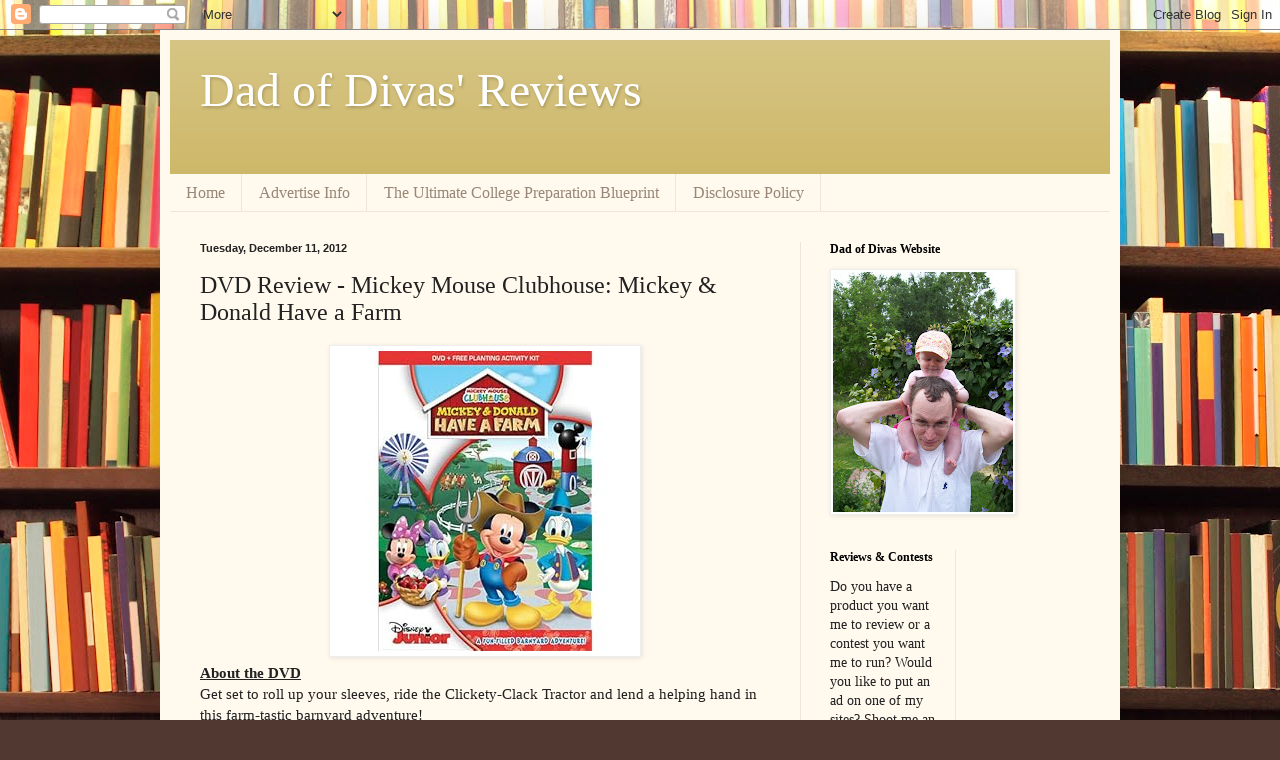

--- FILE ---
content_type: text/html; charset=utf-8
request_url: https://www.google.com/recaptcha/api2/aframe
body_size: 267
content:
<!DOCTYPE HTML><html><head><meta http-equiv="content-type" content="text/html; charset=UTF-8"></head><body><script nonce="maDUKbNNgfT5S6wnryFeGA">/** Anti-fraud and anti-abuse applications only. See google.com/recaptcha */ try{var clients={'sodar':'https://pagead2.googlesyndication.com/pagead/sodar?'};window.addEventListener("message",function(a){try{if(a.source===window.parent){var b=JSON.parse(a.data);var c=clients[b['id']];if(c){var d=document.createElement('img');d.src=c+b['params']+'&rc='+(localStorage.getItem("rc::a")?sessionStorage.getItem("rc::b"):"");window.document.body.appendChild(d);sessionStorage.setItem("rc::e",parseInt(sessionStorage.getItem("rc::e")||0)+1);localStorage.setItem("rc::h",'1769744433496');}}}catch(b){}});window.parent.postMessage("_grecaptcha_ready", "*");}catch(b){}</script></body></html>